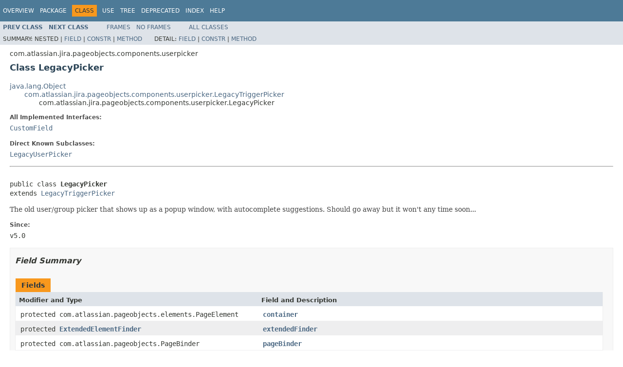

--- FILE ---
content_type: text/html
request_url: https://docs.atlassian.com/software/jira/docs/api/7.6.0-m0124/com/atlassian/jira/pageobjects/components/userpicker/LegacyPicker.html
body_size: 4073
content:
<!DOCTYPE HTML PUBLIC "-//W3C//DTD HTML 4.01 Transitional//EN" "http://www.w3.org/TR/html4/loose.dtd">
<!-- NewPage -->
<html lang="en">
<head>
<!-- Generated by javadoc (1.8.0_131) on Tue Oct 03 09:19:45 UTC 2017 -->
<meta http-equiv="Content-Type" content="text/html; charset=UTF-8">
<title>LegacyPicker (Atlassian JIRA 7.6.0-m0124 API)</title>
<meta name="date" content="2017-10-03">
<link rel="stylesheet" type="text/css" href="../../../../../../stylesheet.css" title="Style">
<script type="text/javascript" src="../../../../../../script.js"></script>
   <script type="text/javascript" src="https://atl-global.atlassian.com/js/atl-global.min.js"></script>   <script class="optanon-category-2" type="text/plain">ace.analytics.Initializer.initWithPageAnalytics('BpJ1LB9DeVf9cx42UDsc5VCqZvJQ60dC');</script>   <style>     body .optanon-alert-box-wrapper 
     { 
       width: auto; 
       margin-right: 12px; 
     }   </style>   <script type="text/javascript" src="https://cdn.cookielaw.org/consent/141bbadf-8293-4d74-9552-81ec52e16c66.js"></script>   <script type="text/javascript">   window.addEventListener('load', function () { 
          const toggle = document.createElement('a'); 
          toggle.className = 'optanon-toggle-display'; 
          toggle.innerText = 'View cookie preferences'; 
          toggle.style.cursor = 'pointer';  
          if (document.getElementsByClassName('gc-documentation').length) { 
            toggle.style.marginBottom = '20px'; 
           toggle.style.marginLeft =  '30px'; 
            toggle.style.display = 'inline-block'; 
            const docContent = document.getElementById('doc-content'); 
            docContent.appendChild(toggle); 
          } else if (document.querySelectorAll('nav.wy-nav-side .wy-menu').length) { 
            const sideNavMenu = document.querySelectorAll('nav.wy-nav-side .wy-menu')[0].firstElementChild; 
            sideNavMenu.appendChild(toggle); 
          } else { 
            toggle.style.marginBottom = '20px'; 
            toggle.style.display = 'inline-block'; 
            document.body.appendChild(toggle); 
          } 
        }); 
   
   </script>   </head>
<body>
<script type="text/javascript"><!--
    try {
        if (location.href.indexOf('is-external=true') == -1) {
            parent.document.title="LegacyPicker (Atlassian JIRA 7.6.0-m0124 API)";
        }
    }
    catch(err) {
    }
//-->
var methods = {"i0":10,"i1":10,"i2":10,"i3":10,"i4":10,"i5":10,"i6":10,"i7":10,"i8":10,"i9":10,"i10":10,"i11":10,"i12":10,"i13":10};
var tabs = {65535:["t0","All Methods"],2:["t2","Instance Methods"],8:["t4","Concrete Methods"]};
var altColor = "altColor";
var rowColor = "rowColor";
var tableTab = "tableTab";
var activeTableTab = "activeTableTab";
</script>
<noscript>
<div>JavaScript is disabled on your browser.</div>
</noscript>
<!-- ========= START OF TOP NAVBAR ======= -->
<div class="topNav"><a name="navbar.top">
<!--   -->
</a>
<div class="skipNav"><a href="#skip.navbar.top" title="Skip navigation links">Skip navigation links</a></div>
<a name="navbar.top.firstrow">
<!--   -->
</a>
<ul class="navList" title="Navigation">
<li><a href="../../../../../../overview-summary.html">Overview</a></li>
<li><a href="package-summary.html">Package</a></li>
<li class="navBarCell1Rev">Class</li>
<li><a href="class-use/LegacyPicker.html">Use</a></li>
<li><a href="package-tree.html">Tree</a></li>
<li><a href="../../../../../../deprecated-list.html">Deprecated</a></li>
<li><a href="../../../../../../index-all.html">Index</a></li>
<li><a href="../../../../../../help-doc.html">Help</a></li>
</ul>
</div>
<div class="subNav">
<ul class="navList">
<li><a href="../../../../../../com/atlassian/jira/pageobjects/components/userpicker/LegacyGroupPicker.html" title="class in com.atlassian.jira.pageobjects.components.userpicker"><span class="typeNameLink">Prev&nbsp;Class</span></a></li>
<li><a href="../../../../../../com/atlassian/jira/pageobjects/components/userpicker/LegacyTriggerPicker.html" title="class in com.atlassian.jira.pageobjects.components.userpicker"><span class="typeNameLink">Next&nbsp;Class</span></a></li>
</ul>
<ul class="navList">
<li><a href="../../../../../../index.html?com/atlassian/jira/pageobjects/components/userpicker/LegacyPicker.html" target="_top">Frames</a></li>
<li><a href="LegacyPicker.html" target="_top">No&nbsp;Frames</a></li>
</ul>
<ul class="navList" id="allclasses_navbar_top">
<li><a href="../../../../../../allclasses-noframe.html">All&nbsp;Classes</a></li>
</ul>
<div>
<script type="text/javascript"><!--
  allClassesLink = document.getElementById("allclasses_navbar_top");
  if(window==top) {
    allClassesLink.style.display = "block";
  }
  else {
    allClassesLink.style.display = "none";
  }
  //-->
</script>
</div>
<div>
<ul class="subNavList">
<li>Summary:&nbsp;</li>
<li>Nested&nbsp;|&nbsp;</li>
<li><a href="#field.summary">Field</a>&nbsp;|&nbsp;</li>
<li><a href="#constructor.summary">Constr</a>&nbsp;|&nbsp;</li>
<li><a href="#method.summary">Method</a></li>
</ul>
<ul class="subNavList">
<li>Detail:&nbsp;</li>
<li><a href="#field.detail">Field</a>&nbsp;|&nbsp;</li>
<li><a href="#constructor.detail">Constr</a>&nbsp;|&nbsp;</li>
<li><a href="#method.detail">Method</a></li>
</ul>
</div>
<a name="skip.navbar.top">
<!--   -->
</a></div>
<!-- ========= END OF TOP NAVBAR ========= -->
<!-- ======== START OF CLASS DATA ======== -->
<div class="header">
<div class="subTitle">com.atlassian.jira.pageobjects.components.userpicker</div>
<h2 title="Class LegacyPicker" class="title">Class LegacyPicker</h2>
</div>
<div class="contentContainer">
<ul class="inheritance">
<li><a href="http://download.oracle.com/javase/7/docs/api/java/lang/Object.html?is-external=true" title="class or interface in java.lang">java.lang.Object</a></li>
<li>
<ul class="inheritance">
<li><a href="../../../../../../com/atlassian/jira/pageobjects/components/userpicker/LegacyTriggerPicker.html" title="class in com.atlassian.jira.pageobjects.components.userpicker">com.atlassian.jira.pageobjects.components.userpicker.LegacyTriggerPicker</a></li>
<li>
<ul class="inheritance">
<li>com.atlassian.jira.pageobjects.components.userpicker.LegacyPicker</li>
</ul>
</li>
</ul>
</li>
</ul>
<div class="description">
<ul class="blockList">
<li class="blockList">
<dl>
<dt>All Implemented Interfaces:</dt>
<dd><a href="../../../../../../com/atlassian/jira/pageobjects/framework/fields/CustomField.html" title="interface in com.atlassian.jira.pageobjects.framework.fields">CustomField</a></dd>
</dl>
<dl>
<dt>Direct Known Subclasses:</dt>
<dd><a href="../../../../../../com/atlassian/jira/pageobjects/components/userpicker/LegacyUserPicker.html" title="class in com.atlassian.jira.pageobjects.components.userpicker">LegacyUserPicker</a></dd>
</dl>
<hr>
<br>
<pre>public class <span class="typeNameLabel">LegacyPicker</span>
extends <a href="../../../../../../com/atlassian/jira/pageobjects/components/userpicker/LegacyTriggerPicker.html" title="class in com.atlassian.jira.pageobjects.components.userpicker">LegacyTriggerPicker</a></pre>
<div class="block">The old user/group picker that shows up as a popup window, with autocomplete suggestions.
 Should go away but it won't any time soon...</div>
<dl>
<dt><span class="simpleTagLabel">Since:</span></dt>
<dd>v5.0</dd>
</dl>
</li>
</ul>
</div>
<div class="summary">
<ul class="blockList">
<li class="blockList">
<!-- =========== FIELD SUMMARY =========== -->
<ul class="blockList">
<li class="blockList"><a name="field.summary">
<!--   -->
</a>
<h3>Field Summary</h3>
<table class="memberSummary" border="0" cellpadding="3" cellspacing="0" summary="Field Summary table, listing fields, and an explanation">
<caption><span>Fields</span><span class="tabEnd">&nbsp;</span></caption>
<tr>
<th class="colFirst" scope="col">Modifier and Type</th>
<th class="colLast" scope="col">Field and Description</th>
</tr>
<tr class="altColor">
<td class="colFirst"><code>protected com.atlassian.pageobjects.elements.PageElement</code></td>
<td class="colLast"><code><span class="memberNameLink"><a href="../../../../../../com/atlassian/jira/pageobjects/components/userpicker/LegacyPicker.html#container">container</a></span></code>&nbsp;</td>
</tr>
<tr class="rowColor">
<td class="colFirst"><code>protected <a href="../../../../../../com/atlassian/jira/pageobjects/framework/elements/ExtendedElementFinder.html" title="class in com.atlassian.jira.pageobjects.framework.elements">ExtendedElementFinder</a></code></td>
<td class="colLast"><code><span class="memberNameLink"><a href="../../../../../../com/atlassian/jira/pageobjects/components/userpicker/LegacyPicker.html#extendedFinder">extendedFinder</a></span></code>&nbsp;</td>
</tr>
<tr class="altColor">
<td class="colFirst"><code>protected com.atlassian.pageobjects.PageBinder</code></td>
<td class="colLast"><code><span class="memberNameLink"><a href="../../../../../../com/atlassian/jira/pageobjects/components/userpicker/LegacyPicker.html#pageBinder">pageBinder</a></span></code>&nbsp;</td>
</tr>
<tr class="rowColor">
<td class="colFirst"><code>protected com.atlassian.pageobjects.elements.timeout.Timeouts</code></td>
<td class="colLast"><code><span class="memberNameLink"><a href="../../../../../../com/atlassian/jira/pageobjects/components/userpicker/LegacyPicker.html#timeouts">timeouts</a></span></code>&nbsp;</td>
</tr>
</table>
<ul class="blockList">
<li class="blockList"><a name="fields.inherited.from.class.com.atlassian.jira.pageobjects.components.userpicker.LegacyTriggerPicker">
<!--   -->
</a>
<h3>Fields inherited from class&nbsp;com.atlassian.jira.pageobjects.components.userpicker.<a href="../../../../../../com/atlassian/jira/pageobjects/components/userpicker/LegacyTriggerPicker.html" title="class in com.atlassian.jira.pageobjects.components.userpicker">LegacyTriggerPicker</a></h3>
<code><a href="../../../../../../com/atlassian/jira/pageobjects/components/userpicker/LegacyTriggerPicker.html#elementFinder">elementFinder</a>, <a href="../../../../../../com/atlassian/jira/pageobjects/components/userpicker/LegacyTriggerPicker.html#field">field</a>, <a href="../../../../../../com/atlassian/jira/pageobjects/components/userpicker/LegacyTriggerPicker.html#form">form</a>, <a href="../../../../../../com/atlassian/jira/pageobjects/components/userpicker/LegacyTriggerPicker.html#pickerId">pickerId</a>, <a href="../../../../../../com/atlassian/jira/pageobjects/components/userpicker/LegacyTriggerPicker.html#trigger">trigger</a></code></li>
</ul>
</li>
</ul>
<!-- ======== CONSTRUCTOR SUMMARY ======== -->
<ul class="blockList">
<li class="blockList"><a name="constructor.summary">
<!--   -->
</a>
<h3>Constructor Summary</h3>
<table class="memberSummary" border="0" cellpadding="3" cellspacing="0" summary="Constructor Summary table, listing constructors, and an explanation">
<caption><span>Constructors</span><span class="tabEnd">&nbsp;</span></caption>
<tr>
<th class="colOne" scope="col">Constructor and Description</th>
</tr>
<tr class="altColor">
<td class="colOne"><code><span class="memberNameLink"><a href="../../../../../../com/atlassian/jira/pageobjects/components/userpicker/LegacyPicker.html#LegacyPicker-com.atlassian.pageobjects.elements.PageElement-java.lang.String-">LegacyPicker</a></span>(com.atlassian.pageobjects.elements.PageElement&nbsp;form,
            <a href="http://download.oracle.com/javase/7/docs/api/java/lang/String.html?is-external=true" title="class or interface in java.lang">String</a>&nbsp;pickerId)</code>&nbsp;</td>
</tr>
<tr class="rowColor">
<td class="colOne"><code><span class="memberNameLink"><a href="../../../../../../com/atlassian/jira/pageobjects/components/userpicker/LegacyPicker.html#LegacyPicker-java.lang.String-">LegacyPicker</a></span>(<a href="http://download.oracle.com/javase/7/docs/api/java/lang/String.html?is-external=true" title="class or interface in java.lang">String</a>&nbsp;pickerId)</code>&nbsp;</td>
</tr>
</table>
</li>
</ul>
<!-- ========== METHOD SUMMARY =========== -->
<ul class="blockList">
<li class="blockList"><a name="method.summary">
<!--   -->
</a>
<h3>Method Summary</h3>
<table class="memberSummary" border="0" cellpadding="3" cellspacing="0" summary="Method Summary table, listing methods, and an explanation">
<caption><span id="t0" class="activeTableTab"><span>All Methods</span><span class="tabEnd">&nbsp;</span></span><span id="t2" class="tableTab"><span><a href="javascript:show(2);">Instance Methods</a></span><span class="tabEnd">&nbsp;</span></span><span id="t4" class="tableTab"><span><a href="javascript:show(8);">Concrete Methods</a></span><span class="tabEnd">&nbsp;</span></span></caption>
<tr>
<th class="colFirst" scope="col">Modifier and Type</th>
<th class="colLast" scope="col">Method and Description</th>
</tr>
<tr id="i0" class="altColor">
<td class="colFirst"><code><a href="../../../../../../com/atlassian/jira/pageobjects/components/userpicker/LegacyPicker.html" title="class in com.atlassian.jira.pageobjects.components.userpicker">LegacyPicker</a></code></td>
<td class="colLast"><code><span class="memberNameLink"><a href="../../../../../../com/atlassian/jira/pageobjects/components/userpicker/LegacyPicker.html#acceptActiveSuggestion--">acceptActiveSuggestion</a></span>()</code>&nbsp;</td>
</tr>
<tr id="i1" class="rowColor">
<td class="colFirst"><code><a href="../../../../../../com/atlassian/jira/pageobjects/components/userpicker/LegacyPicker.html" title="class in com.atlassian.jira.pageobjects.components.userpicker">LegacyPicker</a></code></td>
<td class="colLast"><code><span class="memberNameLink"><a href="../../../../../../com/atlassian/jira/pageobjects/components/userpicker/LegacyPicker.html#acceptUsingMouse-com.atlassian.jira.pageobjects.components.fields.MultiSelectSuggestion-">acceptUsingMouse</a></span>(<a href="../../../../../../com/atlassian/jira/pageobjects/components/fields/MultiSelectSuggestion.html" title="class in com.atlassian.jira.pageobjects.components.fields">MultiSelectSuggestion</a>&nbsp;suggestion)</code>&nbsp;</td>
</tr>
<tr id="i2" class="altColor">
<td class="colFirst"><code><a href="../../../../../../com/atlassian/jira/pageobjects/components/userpicker/LegacyPicker.html" title="class in com.atlassian.jira.pageobjects.components.userpicker">LegacyPicker</a></code></td>
<td class="colLast"><code><span class="memberNameLink"><a href="../../../../../../com/atlassian/jira/pageobjects/components/userpicker/LegacyPicker.html#clearQuery--">clearQuery</a></span>()</code>&nbsp;</td>
</tr>
<tr id="i3" class="rowColor">
<td class="colFirst"><code>protected com.atlassian.pageobjects.elements.PageElement</code></td>
<td class="colLast"><code><span class="memberNameLink"><a href="../../../../../../com/atlassian/jira/pageobjects/components/userpicker/LegacyPicker.html#container--">container</a></span>()</code>&nbsp;</td>
</tr>
<tr id="i4" class="altColor">
<td class="colFirst"><code><a href="../../../../../../com/atlassian/jira/pageobjects/components/userpicker/LegacyPicker.html" title="class in com.atlassian.jira.pageobjects.components.userpicker">LegacyPicker</a></code></td>
<td class="colLast"><code><span class="memberNameLink"><a href="../../../../../../com/atlassian/jira/pageobjects/components/userpicker/LegacyPicker.html#down-int-">down</a></span>(int&nbsp;steps)</code>&nbsp;</td>
</tr>
<tr id="i5" class="rowColor">
<td class="colFirst"><code><a href="../../../../../../com/atlassian/jira/pageobjects/components/fields/Suggestion.html" title="interface in com.atlassian.jira.pageobjects.components.fields">Suggestion</a></code></td>
<td class="colLast"><code><span class="memberNameLink"><a href="../../../../../../com/atlassian/jira/pageobjects/components/userpicker/LegacyPicker.html#getActiveSuggestion--">getActiveSuggestion</a></span>()</code>&nbsp;</td>
</tr>
<tr id="i6" class="altColor">
<td class="colFirst"><code>com.atlassian.pageobjects.elements.query.TimedQuery&lt;<a href="http://download.oracle.com/javase/7/docs/api/java/lang/Iterable.html?is-external=true" title="class or interface in java.lang">Iterable</a>&lt;<a href="../../../../../../com/atlassian/jira/pageobjects/components/fields/Suggestion.html" title="interface in com.atlassian.jira.pageobjects.components.fields">Suggestion</a>&gt;&gt;</code></td>
<td class="colLast"><code><span class="memberNameLink"><a href="../../../../../../com/atlassian/jira/pageobjects/components/userpicker/LegacyPicker.html#getSuggestions--">getSuggestions</a></span>()</code>&nbsp;</td>
</tr>
<tr id="i7" class="rowColor">
<td class="colFirst"><code><a href="../../../../../../com/atlassian/jira/pageobjects/components/fields/Suggestion.html" title="interface in com.atlassian.jira.pageobjects.components.fields">Suggestion</a></code></td>
<td class="colLast"><code><span class="memberNameLink"><a href="../../../../../../com/atlassian/jira/pageobjects/components/userpicker/LegacyPicker.html#getSuggestionWithId-java.lang.String-">getSuggestionWithId</a></span>(<a href="http://download.oracle.com/javase/7/docs/api/java/lang/String.html?is-external=true" title="class or interface in java.lang">String</a>&nbsp;substring)</code>&nbsp;</td>
</tr>
<tr id="i8" class="altColor">
<td class="colFirst"><code>com.atlassian.pageobjects.elements.query.TimedCondition</code></td>
<td class="colLast"><code><span class="memberNameLink"><a href="../../../../../../com/atlassian/jira/pageobjects/components/userpicker/LegacyPicker.html#hasActiveSuggestion--">hasActiveSuggestion</a></span>()</code>&nbsp;</td>
</tr>
<tr id="i9" class="rowColor">
<td class="colFirst"><code>com.atlassian.pageobjects.elements.query.TimedCondition</code></td>
<td class="colLast"><code><span class="memberNameLink"><a href="../../../../../../com/atlassian/jira/pageobjects/components/userpicker/LegacyPicker.html#hasSuggestionWithId-java.lang.String-">hasSuggestionWithId</a></span>(<a href="http://download.oracle.com/javase/7/docs/api/java/lang/String.html?is-external=true" title="class or interface in java.lang">String</a>&nbsp;substring)</code>&nbsp;</td>
</tr>
<tr id="i10" class="altColor">
<td class="colFirst"><code>protected void</code></td>
<td class="colLast"><code><span class="memberNameLink"><a href="../../../../../../com/atlassian/jira/pageobjects/components/userpicker/LegacyPicker.html#init--">init</a></span>()</code>&nbsp;</td>
</tr>
<tr id="i11" class="rowColor">
<td class="colFirst"><code>com.atlassian.pageobjects.elements.query.TimedCondition</code></td>
<td class="colLast"><code><span class="memberNameLink"><a href="../../../../../../com/atlassian/jira/pageobjects/components/userpicker/LegacyPicker.html#isSuggestionsPresent--">isSuggestionsPresent</a></span>()</code>&nbsp;</td>
</tr>
<tr id="i12" class="altColor">
<td class="colFirst"><code><a href="../../../../../../com/atlassian/jira/pageobjects/components/userpicker/LegacyPicker.html" title="class in com.atlassian.jira.pageobjects.components.userpicker">LegacyPicker</a></code></td>
<td class="colLast"><code><span class="memberNameLink"><a href="../../../../../../com/atlassian/jira/pageobjects/components/userpicker/LegacyPicker.html#query-java.lang.String-">query</a></span>(<a href="http://download.oracle.com/javase/7/docs/api/java/lang/String.html?is-external=true" title="class or interface in java.lang">String</a>&nbsp;query)</code>&nbsp;</td>
</tr>
<tr id="i13" class="rowColor">
<td class="colFirst"><code><a href="../../../../../../com/atlassian/jira/pageobjects/components/userpicker/LegacyPicker.html" title="class in com.atlassian.jira.pageobjects.components.userpicker">LegacyPicker</a></code></td>
<td class="colLast"><code><span class="memberNameLink"><a href="../../../../../../com/atlassian/jira/pageobjects/components/userpicker/LegacyPicker.html#up-int-">up</a></span>(int&nbsp;steps)</code>&nbsp;</td>
</tr>
</table>
<ul class="blockList">
<li class="blockList"><a name="methods.inherited.from.class.com.atlassian.jira.pageobjects.components.userpicker.LegacyTriggerPicker">
<!--   -->
</a>
<h3>Methods inherited from class&nbsp;com.atlassian.jira.pageobjects.components.userpicker.<a href="../../../../../../com/atlassian/jira/pageobjects/components/userpicker/LegacyTriggerPicker.html" title="class in com.atlassian.jira.pageobjects.components.userpicker">LegacyTriggerPicker</a></h3>
<code><a href="../../../../../../com/atlassian/jira/pageobjects/components/userpicker/LegacyTriggerPicker.html#field--">field</a>, <a href="../../../../../../com/atlassian/jira/pageobjects/components/userpicker/LegacyTriggerPicker.html#getTrigger--">getTrigger</a>, <a href="../../../../../../com/atlassian/jira/pageobjects/components/userpicker/LegacyTriggerPicker.html#getValue--">getValue</a>, <a href="../../../../../../com/atlassian/jira/pageobjects/components/userpicker/LegacyTriggerPicker.html#root--">root</a></code></li>
</ul>
<ul class="blockList">
<li class="blockList"><a name="methods.inherited.from.class.java.lang.Object">
<!--   -->
</a>
<h3>Methods inherited from class&nbsp;java.lang.<a href="http://download.oracle.com/javase/7/docs/api/java/lang/Object.html?is-external=true" title="class or interface in java.lang">Object</a></h3>
<code><a href="http://download.oracle.com/javase/7/docs/api/java/lang/Object.html?is-external=true#clone--" title="class or interface in java.lang">clone</a>, <a href="http://download.oracle.com/javase/7/docs/api/java/lang/Object.html?is-external=true#equals-java.lang.Object-" title="class or interface in java.lang">equals</a>, <a href="http://download.oracle.com/javase/7/docs/api/java/lang/Object.html?is-external=true#finalize--" title="class or interface in java.lang">finalize</a>, <a href="http://download.oracle.com/javase/7/docs/api/java/lang/Object.html?is-external=true#getClass--" title="class or interface in java.lang">getClass</a>, <a href="http://download.oracle.com/javase/7/docs/api/java/lang/Object.html?is-external=true#hashCode--" title="class or interface in java.lang">hashCode</a>, <a href="http://download.oracle.com/javase/7/docs/api/java/lang/Object.html?is-external=true#notify--" title="class or interface in java.lang">notify</a>, <a href="http://download.oracle.com/javase/7/docs/api/java/lang/Object.html?is-external=true#notifyAll--" title="class or interface in java.lang">notifyAll</a>, <a href="http://download.oracle.com/javase/7/docs/api/java/lang/Object.html?is-external=true#toString--" title="class or interface in java.lang">toString</a>, <a href="http://download.oracle.com/javase/7/docs/api/java/lang/Object.html?is-external=true#wait--" title="class or interface in java.lang">wait</a>, <a href="http://download.oracle.com/javase/7/docs/api/java/lang/Object.html?is-external=true#wait-long-" title="class or interface in java.lang">wait</a>, <a href="http://download.oracle.com/javase/7/docs/api/java/lang/Object.html?is-external=true#wait-long-int-" title="class or interface in java.lang">wait</a></code></li>
</ul>
</li>
</ul>
</li>
</ul>
</div>
<div class="details">
<ul class="blockList">
<li class="blockList">
<!-- ============ FIELD DETAIL =========== -->
<ul class="blockList">
<li class="blockList"><a name="field.detail">
<!--   -->
</a>
<h3>Field Detail</h3>
<a name="pageBinder">
<!--   -->
</a>
<ul class="blockList">
<li class="blockList">
<h4>pageBinder</h4>
<pre>@Inject
protected&nbsp;com.atlassian.pageobjects.PageBinder pageBinder</pre>
</li>
</ul>
<a name="timeouts">
<!--   -->
</a>
<ul class="blockList">
<li class="blockList">
<h4>timeouts</h4>
<pre>@Inject
protected&nbsp;com.atlassian.pageobjects.elements.timeout.Timeouts timeouts</pre>
</li>
</ul>
<a name="extendedFinder">
<!--   -->
</a>
<ul class="blockList">
<li class="blockList">
<h4>extendedFinder</h4>
<pre>@Inject
protected&nbsp;<a href="../../../../../../com/atlassian/jira/pageobjects/framework/elements/ExtendedElementFinder.html" title="class in com.atlassian.jira.pageobjects.framework.elements">ExtendedElementFinder</a> extendedFinder</pre>
</li>
</ul>
<a name="container">
<!--   -->
</a>
<ul class="blockListLast">
<li class="blockList">
<h4>container</h4>
<pre>protected&nbsp;com.atlassian.pageobjects.elements.PageElement container</pre>
</li>
</ul>
</li>
</ul>
<!-- ========= CONSTRUCTOR DETAIL ======== -->
<ul class="blockList">
<li class="blockList"><a name="constructor.detail">
<!--   -->
</a>
<h3>Constructor Detail</h3>
<a name="LegacyPicker-com.atlassian.pageobjects.elements.PageElement-java.lang.String-">
<!--   -->
</a>
<ul class="blockList">
<li class="blockList">
<h4>LegacyPicker</h4>
<pre>public&nbsp;LegacyPicker(<a href="http://download.oracle.com/javase/7/docs/api/javax/annotation/Nullable.html?is-external=true" title="class or interface in javax.annotation">@Nullable</a>
                    com.atlassian.pageobjects.elements.PageElement&nbsp;form,
                    <a href="http://download.oracle.com/javase/7/docs/api/java/lang/String.html?is-external=true" title="class or interface in java.lang">String</a>&nbsp;pickerId)</pre>
</li>
</ul>
<a name="LegacyPicker-java.lang.String-">
<!--   -->
</a>
<ul class="blockListLast">
<li class="blockList">
<h4>LegacyPicker</h4>
<pre>public&nbsp;LegacyPicker(<a href="http://download.oracle.com/javase/7/docs/api/java/lang/String.html?is-external=true" title="class or interface in java.lang">String</a>&nbsp;pickerId)</pre>
</li>
</ul>
</li>
</ul>
<!-- ============ METHOD DETAIL ========== -->
<ul class="blockList">
<li class="blockList"><a name="method.detail">
<!--   -->
</a>
<h3>Method Detail</h3>
<a name="init--">
<!--   -->
</a>
<ul class="blockList">
<li class="blockList">
<h4>init</h4>
<pre>protected&nbsp;void&nbsp;init()</pre>
<dl>
<dt><span class="overrideSpecifyLabel">Overrides:</span></dt>
<dd><code><a href="../../../../../../com/atlassian/jira/pageobjects/components/userpicker/LegacyTriggerPicker.html#init--">init</a></code>&nbsp;in class&nbsp;<code><a href="../../../../../../com/atlassian/jira/pageobjects/components/userpicker/LegacyTriggerPicker.html" title="class in com.atlassian.jira.pageobjects.components.userpicker">LegacyTriggerPicker</a></code></dd>
</dl>
</li>
</ul>
<a name="container--">
<!--   -->
</a>
<ul class="blockList">
<li class="blockList">
<h4>container</h4>
<pre>protected&nbsp;com.atlassian.pageobjects.elements.PageElement&nbsp;container()</pre>
</li>
</ul>
<a name="getSuggestions--">
<!--   -->
</a>
<ul class="blockList">
<li class="blockList">
<h4>getSuggestions</h4>
<pre>public&nbsp;com.atlassian.pageobjects.elements.query.TimedQuery&lt;<a href="http://download.oracle.com/javase/7/docs/api/java/lang/Iterable.html?is-external=true" title="class or interface in java.lang">Iterable</a>&lt;<a href="../../../../../../com/atlassian/jira/pageobjects/components/fields/Suggestion.html" title="interface in com.atlassian.jira.pageobjects.components.fields">Suggestion</a>&gt;&gt;&nbsp;getSuggestions()</pre>
</li>
</ul>
<a name="hasActiveSuggestion--">
<!--   -->
</a>
<ul class="blockList">
<li class="blockList">
<h4>hasActiveSuggestion</h4>
<pre>public&nbsp;com.atlassian.pageobjects.elements.query.TimedCondition&nbsp;hasActiveSuggestion()</pre>
</li>
</ul>
<a name="getActiveSuggestion--">
<!--   -->
</a>
<ul class="blockList">
<li class="blockList">
<h4>getActiveSuggestion</h4>
<pre>public&nbsp;<a href="../../../../../../com/atlassian/jira/pageobjects/components/fields/Suggestion.html" title="interface in com.atlassian.jira.pageobjects.components.fields">Suggestion</a>&nbsp;getActiveSuggestion()</pre>
</li>
</ul>
<a name="isSuggestionsPresent--">
<!--   -->
</a>
<ul class="blockList">
<li class="blockList">
<h4>isSuggestionsPresent</h4>
<pre>public&nbsp;com.atlassian.pageobjects.elements.query.TimedCondition&nbsp;isSuggestionsPresent()</pre>
</li>
</ul>
<a name="hasSuggestionWithId-java.lang.String-">
<!--   -->
</a>
<ul class="blockList">
<li class="blockList">
<h4>hasSuggestionWithId</h4>
<pre>public&nbsp;com.atlassian.pageobjects.elements.query.TimedCondition&nbsp;hasSuggestionWithId(<a href="http://download.oracle.com/javase/7/docs/api/java/lang/String.html?is-external=true" title="class or interface in java.lang">String</a>&nbsp;substring)</pre>
</li>
</ul>
<a name="getSuggestionWithId-java.lang.String-">
<!--   -->
</a>
<ul class="blockList">
<li class="blockList">
<h4>getSuggestionWithId</h4>
<pre>public&nbsp;<a href="../../../../../../com/atlassian/jira/pageobjects/components/fields/Suggestion.html" title="interface in com.atlassian.jira.pageobjects.components.fields">Suggestion</a>&nbsp;getSuggestionWithId(<a href="http://download.oracle.com/javase/7/docs/api/java/lang/String.html?is-external=true" title="class or interface in java.lang">String</a>&nbsp;substring)</pre>
</li>
</ul>
<a name="query-java.lang.String-">
<!--   -->
</a>
<ul class="blockList">
<li class="blockList">
<h4>query</h4>
<pre>public&nbsp;<a href="../../../../../../com/atlassian/jira/pageobjects/components/userpicker/LegacyPicker.html" title="class in com.atlassian.jira.pageobjects.components.userpicker">LegacyPicker</a>&nbsp;query(<a href="http://download.oracle.com/javase/7/docs/api/java/lang/String.html?is-external=true" title="class or interface in java.lang">String</a>&nbsp;query)</pre>
</li>
</ul>
<a name="clearQuery--">
<!--   -->
</a>
<ul class="blockList">
<li class="blockList">
<h4>clearQuery</h4>
<pre>public&nbsp;<a href="../../../../../../com/atlassian/jira/pageobjects/components/userpicker/LegacyPicker.html" title="class in com.atlassian.jira.pageobjects.components.userpicker">LegacyPicker</a>&nbsp;clearQuery()</pre>
</li>
</ul>
<a name="acceptUsingMouse-com.atlassian.jira.pageobjects.components.fields.MultiSelectSuggestion-">
<!--   -->
</a>
<ul class="blockList">
<li class="blockList">
<h4>acceptUsingMouse</h4>
<pre>public&nbsp;<a href="../../../../../../com/atlassian/jira/pageobjects/components/userpicker/LegacyPicker.html" title="class in com.atlassian.jira.pageobjects.components.userpicker">LegacyPicker</a>&nbsp;acceptUsingMouse(<a href="../../../../../../com/atlassian/jira/pageobjects/components/fields/MultiSelectSuggestion.html" title="class in com.atlassian.jira.pageobjects.components.fields">MultiSelectSuggestion</a>&nbsp;suggestion)</pre>
</li>
</ul>
<a name="acceptActiveSuggestion--">
<!--   -->
</a>
<ul class="blockList">
<li class="blockList">
<h4>acceptActiveSuggestion</h4>
<pre>public&nbsp;<a href="../../../../../../com/atlassian/jira/pageobjects/components/userpicker/LegacyPicker.html" title="class in com.atlassian.jira.pageobjects.components.userpicker">LegacyPicker</a>&nbsp;acceptActiveSuggestion()</pre>
</li>
</ul>
<a name="down-int-">
<!--   -->
</a>
<ul class="blockList">
<li class="blockList">
<h4>down</h4>
<pre>public&nbsp;<a href="../../../../../../com/atlassian/jira/pageobjects/components/userpicker/LegacyPicker.html" title="class in com.atlassian.jira.pageobjects.components.userpicker">LegacyPicker</a>&nbsp;down(int&nbsp;steps)</pre>
</li>
</ul>
<a name="up-int-">
<!--   -->
</a>
<ul class="blockListLast">
<li class="blockList">
<h4>up</h4>
<pre>public&nbsp;<a href="../../../../../../com/atlassian/jira/pageobjects/components/userpicker/LegacyPicker.html" title="class in com.atlassian.jira.pageobjects.components.userpicker">LegacyPicker</a>&nbsp;up(int&nbsp;steps)</pre>
</li>
</ul>
</li>
</ul>
</li>
</ul>
</div>
</div>
<!-- ========= END OF CLASS DATA ========= -->
<!-- ======= START OF BOTTOM NAVBAR ====== -->
<div class="bottomNav"><a name="navbar.bottom">
<!--   -->
</a>
<div class="skipNav"><a href="#skip.navbar.bottom" title="Skip navigation links">Skip navigation links</a></div>
<a name="navbar.bottom.firstrow">
<!--   -->
</a>
<ul class="navList" title="Navigation">
<li><a href="../../../../../../overview-summary.html">Overview</a></li>
<li><a href="package-summary.html">Package</a></li>
<li class="navBarCell1Rev">Class</li>
<li><a href="class-use/LegacyPicker.html">Use</a></li>
<li><a href="package-tree.html">Tree</a></li>
<li><a href="../../../../../../deprecated-list.html">Deprecated</a></li>
<li><a href="../../../../../../index-all.html">Index</a></li>
<li><a href="../../../../../../help-doc.html">Help</a></li>
</ul>
</div>
<div class="subNav">
<ul class="navList">
<li><a href="../../../../../../com/atlassian/jira/pageobjects/components/userpicker/LegacyGroupPicker.html" title="class in com.atlassian.jira.pageobjects.components.userpicker"><span class="typeNameLink">Prev&nbsp;Class</span></a></li>
<li><a href="../../../../../../com/atlassian/jira/pageobjects/components/userpicker/LegacyTriggerPicker.html" title="class in com.atlassian.jira.pageobjects.components.userpicker"><span class="typeNameLink">Next&nbsp;Class</span></a></li>
</ul>
<ul class="navList">
<li><a href="../../../../../../index.html?com/atlassian/jira/pageobjects/components/userpicker/LegacyPicker.html" target="_top">Frames</a></li>
<li><a href="LegacyPicker.html" target="_top">No&nbsp;Frames</a></li>
</ul>
<ul class="navList" id="allclasses_navbar_bottom">
<li><a href="../../../../../../allclasses-noframe.html">All&nbsp;Classes</a></li>
</ul>
<div>
<script type="text/javascript"><!--
  allClassesLink = document.getElementById("allclasses_navbar_bottom");
  if(window==top) {
    allClassesLink.style.display = "block";
  }
  else {
    allClassesLink.style.display = "none";
  }
  //-->
</script>
</div>
<div>
<ul class="subNavList">
<li>Summary:&nbsp;</li>
<li>Nested&nbsp;|&nbsp;</li>
<li><a href="#field.summary">Field</a>&nbsp;|&nbsp;</li>
<li><a href="#constructor.summary">Constr</a>&nbsp;|&nbsp;</li>
<li><a href="#method.summary">Method</a></li>
</ul>
<ul class="subNavList">
<li>Detail:&nbsp;</li>
<li><a href="#field.detail">Field</a>&nbsp;|&nbsp;</li>
<li><a href="#constructor.detail">Constr</a>&nbsp;|&nbsp;</li>
<li><a href="#method.detail">Method</a></li>
</ul>
</div>
<a name="skip.navbar.bottom">
<!--   -->
</a></div>
<!-- ======== END OF BOTTOM NAVBAR ======= -->
<p class="legalCopy"><small>Copyright &#169; 2002-2017 <a href="https://www.atlassian.com/">Atlassian</a>. All Rights Reserved.</small></p>
</body>
</html>
